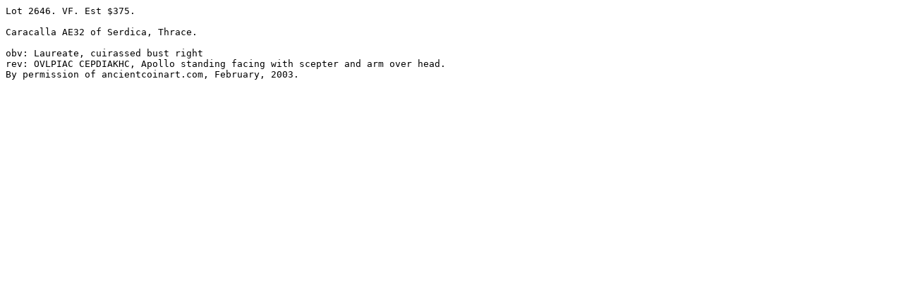

--- FILE ---
content_type: text/plain
request_url: http://www.wildwinds.com/coins/ric/caracalla/_serdica_AE32_Moushmov_4805.txt
body_size: 231
content:
Lot 2646. VF. Est $375.

Caracalla AE32 of Serdica, Thrace. 

obv: Laureate, cuirassed bust right 
rev: OVLPIAC CEPDIAKHC, Apollo standing facing with scepter and arm over head.
By permission of ancientcoinart.com, February, 2003.
